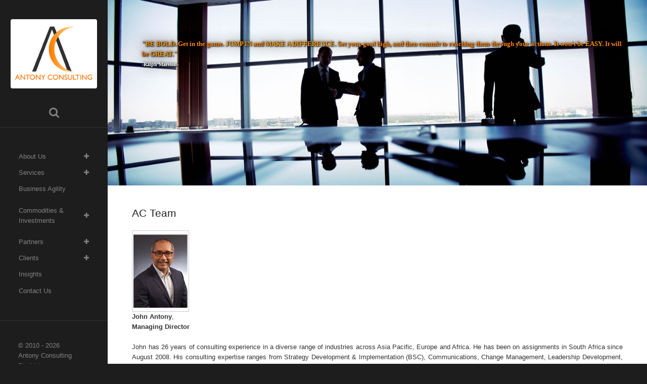

--- FILE ---
content_type: text/html; charset=UTF-8
request_url: http://www.antonyconsulting.com/main/page/ac-team
body_size: 36277
content:
<!DOCTYPE html>
<!--[if IE 9]><html class="lt-ie10" lang="en" > <![endif]-->
<html class="no-js" lang="en" >
<head>
<!-- Meta Tags START -->
<meta http-equiv="Content-Type" content="text/html; charset=utf-8" />
<meta name="viewport" content="width=device-width, initial-scale=1" />
<meta name="description" content="AC Team " />
<meta name="robots" content="INDEX, FOLLOW" />
<!-- Meta Tags END -->
<title>AC Team - Antony Consulting Pte Ltd</title>
<!-- Common Scripts START -->
<!-- Global -->
<link href="/themes/valse/img/favicon.ico" rel="icon" type="image/x-icon" />
<link href="/themes/valse/img/favicon.ico" rel="shortcut icon" type="image/x-icon" />
<link href="/themes/valse/css/reset.css" rel="stylesheet" type="text/css" />
<!-- <link href="/themes/valse/css/fonts/source_sans_pro.css" rel="stylesheet" type="text/css" /> -->
<link href='http://fonts.googleapis.com/css?family=Open+Sans:400,700,300,300italic,400italic,600,600italic,800,700italic,800italic' rel='stylesheet' type='text/css'>
<link href="/themes/valse/css/fonts/font-awesome.min.css" rel="stylesheet" type="text/css" />
<!-- <link href="/themes/valse/css/global.css" rel="stylesheet" type="text/css" /> -->
<link rel="stylesheet" href="/themes/valse/css/foundation/normalize.css">
<link rel="stylesheet" href="/themes/valse/css/foundation/foundation.min.css">
<link rel="stylesheet" href="/themes/valse/css/app.css" />
<link rel="stylesheet" href="/themes/valse/css/style.css" />

<!-- Nav Menu -->
<link rel="stylesheet" type="text/css" href="/lib/superfish/css/superfish.css" media="screen">
<!-- Validation Engine -->
<link rel="stylesheet" href="/themes/valse/css/jquery/validationEngine.jquery.css" type="text/css"/>
<!-- jQuery UI -->
<link rel="stylesheet" href="/themes/valse/css/jquery/jquery.ui.all.css">
<link href="/lib/timepicker/jquery-ui-timepicker-addon.css" rel="stylesheet" type="text/css" />
<!-- Embedded CSS and Javascript START -->
<style type="text/css">
#page_banner{
	margin: -3rem;
}
#page_view_wrapper img{
	display: block;
	width: 100%;
}
#page_view_wrapper h2{
	font-size: 2rem;
	font-family: 'Verdana', sans-serif !important;
}
#page_view_wrapper h3{
	font-size: 1rem;
	font-family: 'Verdana', sans-serif !important;
}
#page_view_wrapper p{
	font-size: 0.81rem !important;
	font-family: 'Verdana', sans-serif !important;
}
#page_view_wrapper a strong{
	color: #FF8001;
}
#page_view_wrapper a{
	color: #FF8001;
}
#page_view_wrapper ul{
	font-size: 0.81rem !important;
	font-family: 'Verdana', sans-serif !important;
}
#page_view_wrapper ul li{
	font-size: 0.81rem !important;
	font-family: 'Verdana', sans-serif !important;
}
#page_view_wrapper ol li{
	font-size: 0.81rem !important;
	font-family: 'Verdana', sans-serif !important;
}
#page_view_wrapper ul li a{
	word-wrap: break-word;
}
</style><!-- Embedded CSS and Javascript END --><!-- Common Scripts END -->
</head>
<body>
<div class="off-canvas-wrap" data-offcanvas>
  <div class="inner-wrap">
  	<!-- Header START -->
	
		<header id="header_wrapper">
    <nav class="tab-bar hide-for-large-up">
      <section class="left-small">
        <a class="left-off-canvas-toggle menu-icon" href="#"><span style="padding-left: 21px;"><img style="width: 80%;margin-top: -4px;" src="/themes/valse/img/companylogo_small.png" /></span></a>
      </section>
      <section class="middle tab-bar-section">
        <h1 class="title"></h1>
      </section>
      <!--<section class="right-small">
        <a class="right-off-canvas-toggle menu-icon" href="#"><span></span></a>
      </section>-->
    </nav>

    <aside class="left-off-canvas-menu">
      <ul class="off-canvas-list">
        <li><label>Antony Consulting</label></li>
        <!--<li><a href="/">Home</a></li>-->
        <li class="has-submenu"><a href="#">About us </a>
        	<ul class="left-submenu">
        		<li class="back"><a href="#">Back</a></li>
        		<li><label>About Us</label></li>
        		<li><a href="/main/page/about-us-1">About Us</a></li>
        		<li><a href="/main/page/company-profile">Company Profile</a></li>
        		<li><a href="/main/page/company-philosophy">Company Philosophy</a></li>
				<li><a href="/main/page/ac-team">AC Team</a></li>        		
        	</ul>
        </li>
        <li class="has-submenu"><a href="#">Services</a>
        	<ul class="left-submenu">
        		<li class="back"><a href="#">Back</a></li>
        		<li><label>Services</label></li>
        		<li><a href="/main/page/services-overview">Services Overview</a></li>
        		<li><a href="/main/page/strategic-consulting">Strategic Consulting</a></li>
        		<li><a href="/main/page/change-management">Change Management</a></li>
        		<li><a href="/main/page/leadership-development">Leadership Development</a></li>
        		<li><a href="/main/page/human-performance-consulting">Human Performance Consulting</a></li>
        		<li><a href="/main/page/development-programs">Development Programs</a></li>
        	</ul>
        </li>
        <li><a href="/main/page/business-agility">Business Agility</a></li>
        <li class="has-submenu"><a href="/main/page/commodities--investments">Commodities & Investments</a>
        	<ul class="left-submenu">
        		<li class="back"><a href="#">Back</a></li>
        		<li><label>Commodities &amp; Investments</label></li>
        		<li><a href="/main/page/cm">Commodities &amp; Investments</a></li>
        		<li><a href="/main/page/commodities">Commodities</a></li>
        		<li><a href="/main/page/investments">Investments</a></li>
        	</ul>
        </li>
        <li class="has-submenu"><a href="#">Partners</a>
        	<ul class="left-submenu">
        		<li class="back"><a href="#">Back</a></li>
        		<li><label>Partners</label></li>
        		<li><a href="/main/page/partnering-philosophy">Partnering Philosophy</a></li>
        		<li><a href="/main/page/partner-profiles">Partner Profiles</a></li>
        	</ul>
        </li>
        <li class="has-submenu"><a href="#">Clients</a>
        	<ul class="left-submenu">
        		<li class="back"><a href="#">Back</a></li>
        		<li><label>Clients</label></li>
        		<li><a href="/main/page/clients-overview">Clients Overview</a></li>
        		<li><a href="/main/page/clients-portfolio">Clients Portfolio</a></li>
        		<li><a href="/main/page/case-studies">Case Studies</a></li>
        	</ul>
        </li>
        <!--<li><a href="/main/career/index">Careers</a></li>-->
        <li><a href="/main/page/insights">Insights </a></li>
        <li><a href="/contact">Contact Us </a></li>
      </ul>
    </aside>
</header>
	<!-- Header END -->
	<main id="container" class="row small-collapse height_controller_wrapper">
		<div style="top: 0;" class="small-12 medium-12 large-2 columns left_bar height_controller">
			<!--desktop menu starts-->
  <div class="row show-for-large-up">
  	  	<div class="wrap1 right">
  		<a href="/"><img src="/themes/valse/img/icon_home.png" style="margin-top:10%;margin-bottom: 40px;"/></a>
  		 <div class="search"><a href="#" data-reveal-id="myModal" data-reveal><!--<img style="width: 40px;" src="/themes/valse/img/search.png">--><i class="fa fa-search fa-lg"></i></a></div>
  		 <div id="myModal" class="reveal-modal" data-reveal>
			<h3>Enter your keyword to search</h3>
            	<input type="search" id="search_bar" class="search_box" placeholder="what are you looking for?">
        	<a class="close-reveal-modal">&#215;</a>
		</div>
		</div>
		<hr class="hr_tag">
		<div class="wrap1 right">
	  	<dl class="accordion" data-accordion>
  			<!--<dd class="menu"><a href="/">Home</a></dd>-->
		    <dd class="accordion-navigation">
			    <a href="#panel1a">About Us<i class="fa fa-plus fa-lg"></i></a>
			    <div id="panel1a" class="content">
			    	<ul class="menu_child">
	        			<li><a href="/main/page/about-us-1"><span class="fa fa-caret-right fa-lg"></span>About Us</a></li>
	        			<li><a href="/main/page/company-profile"><span class="fa fa-caret-right fa-lg"></span>Company Profile</a></li>
	        			<li><a href="/main/page/company-philosophy"><span class="fa fa-caret-right fa-lg"></span>Company Philosophy</a></li>
						<li><a href="/main/page/ac-team"><span class="fa fa-caret-right fa-lg"></span>AC Team</a></li>        		
        			</ul>
			    </div>
		    </dd>
		    <dd class="accordion-navigation">
			    <a href="#panel2a">Services<i class="fa fa-plus fa-lg"></i></a>
			    <div id="panel2a" class="content">
			      <ul class="menu_child">
	        		<li><a href="/main/page/services-overview"><span class="fa fa-caret-right fa-lg"></span>Services Overview</a></li>
	        		<li><a href="/main/page/strategic-consulting"><span class="fa fa-caret-right fa-lg"></span>Strategic Consulting</a></li>
	        		<li><a href="/main/page/change-management"><span class="fa fa-caret-right fa-lg"></span>Change Management</a></li>
	        		<li><a href="/main/page/leadership-development"><span class="fa fa-caret-right fa-lg"></span>Leadership Development</a></li>
	        		<li><a href="/main/page/human-performance-consulting"><span class="fa fa-caret-right fa-lg"></span>Human Performance Consulting</a></li>
	        		<li><a href="/main/page/development-programs"><span class="fa fa-caret-right fa-lg"></span>Development Programs</a></li>
        		  </ul>
			    </div>
		    </dd>
		    <ul class="menu_child" style="margin-left: 8px;margin-bottom: 0;">
		    	<li><a href="/main/page/business-agility">Business Agility</a></li>
		    </ul>	
		    <dd class="accordion-navigation" style="line-height: 1.6;">
			    <a href="#panel3a">Commodities &amp; Investments<i class="fa fa-plus fa-lg"></i></a>
			    <div id="panel3a" class="content">
			      <ul class="menu_child">	      	
			      	<li><a href="/main/page/cm"><span class="fa fa-caret-right fa-lg"></span>Commodities &amp; Investments</a></li>
	        		<li><a href="/main/page/commodities"><span class="fa fa-caret-right fa-lg"></span>Commodities</a></li>
	        		<li><a href="/main/page/investments"><span class="fa fa-caret-right fa-lg"></span>Investments</a></li>
        		  </ul>
			    </div>
		    </dd>
		    <dd class="accordion-navigation">
			    <a href="#panel4a">Partners<i class="fa fa-plus fa-lg"></i></a>
			    <div id="panel4a" class="content">
			      <ul class="menu_child">
	        		<li><a href="/main/page/partnering-philosophy"><span class="fa fa-caret-right fa-lg"></span>Partnering Philosophy</a></li>
	        		<li><a href="/main/page/partner-profiles"><span class="fa fa-caret-right fa-lg"></span>Partner Profiles</a></li>
        		  </ul>
			    </div>
		    </dd>
		    <dd class="accordion-navigation ">
			    <a href="#panel5a">Clients<i class="fa fa-plus fa-lg"></i></a>
			    <div id="panel5a" class="content">
			      <ul class="menu_child">
	        		<li><a href="/main/page/clients-overview"><span class="fa fa-caret-right fa-lg"></span>Clients Overview</a></li>
        			<li><a href="/main/page/clients-portfolio"><span class="fa fa-caret-right fa-lg"></span>Clients Portfolio</a></li>
        			<li><a href="/main/page/case-studies"><span class="fa fa-caret-right fa-lg"></span>Case Studies</a></li>
        		  </ul>
			    </div>
		    </dd>
		    <!--<dd class="menu"><a href="/main/career/index">Careers</a></dd>-->
		    <ul class="menu_child" style="margin-left: 8px;">
		    <li><a href="/main/page/insights">Insights</a></li>
		    <li><a href="/contact">Contact Us</a></li>
		    </ul>
		</dl>
  		</div>
    <hr class="hr_tag">
    <div class="wrap2 height_controller">
    	<div class="sitemap2">&copy; 2010 - 2026<br/>
    	Antony Consulting<br /> Pte Ltd.
    	<br/>
    	 All Rights Reserved.
    	</div>
    	<div class="header_sitemap">
    		<ul>
    			<li><a href="/main/page/terms-of-use">Term of Use</a></li>
    			<li><a href="/main/page/privacy-policy">Privacy Policy</a></li>
    		</ul>
    	</div>
    </div>
</div>

 <!--dekstop menu ends-->		</div>
		<div class="small-12 medium-12 large-10 columns right_bar height_controller">
			<!--<img alt="" src="/upload/kcfinder/images/office.jpg" />			<div class="title_page">				
				AC Team				
			</div>				
			<div class="title_page_content"><ul class='breadcrumbs'><li><a href='/'>Home</a></li><li class='current'><a href='#'>AC Team</a></li></ul></div>-->			
            <div id="main_content_wrapper">
                <!-- Main Content START -->
                <div id="page_view_wrapper">
<div id="page_banner"><img alt="" src="/upload/kcfinder/images/aboutus.jpg" /></div>

<div class="title_page_client" style="font-size: 13px;"><span style="color:#FF8001">"</span><span style="color:#FF9900">BE BOLD.</span><span style="color:#FF8001"> Get in the game. </span><span style="color:#FF9900">JUMP IN</span><span style="color:#FF8001"> and </span><span style="color:#FF9900">MAKE A DIFFERENCE</span><span style="color:#FF8001">. Set your goal high, and then commit to reaching them through your actions. It won&#39;t be </span><span style="color:#FF9900">EASY</span><span style="color:#FF8001">. It will be </span><span style="color:#FF9900">GREAT</span><span style="color:#FF8001">."</span><br />
<span style="font-size:10px">-Ralph Marston-</span></div>

<div class="title_page_content_client"></div>

<h3 style="font-size: 1.3rem;margin-bottom: 20px;">AC Team</h3>
<img alt="" src="/upload/kcfinder/images/JA2.png" style="width:113px" />
<p><strong>John Antony</strong>,<br />
<strong>Managing Director</strong></p>

<p>John has 26 years of consulting experience in a diverse range of industries across Asia Pacific, Europe and Africa. He has been on assignments in South Africa since August 2008. His consulting expertise ranges from Strategy Development & Implementation (BSC), Communications, Change Management, Leadership Development, Training, Coaching, HR Systems Development & Implementation, Operations & Process Improvement, Sales & Marketing, and Service Excellence.</p>

<p>John is focused on sustainable wealth creation in companies through growth and value creation. He brings with him exceptional strategic, conceptual and analytical skills. He has helped organisations clarify their strategic directions and defined structured solutions to achieve performance, growth and vision realisation. His acute sense of cultural sensitivity and capacity to work with diverse teams of talents has brought about the best in people.</p>

<p>He is currently Chairman of Klout9 Global Services which is based in Mauritius that offers progressive business solutions to clients in Africa and Middle East. He is also Chairman of Global Education Services (GES) based in South Africa and the Financial Director for the Afriwater Limited Group of Companies in Africa.</p>

<p>John was the CEO of Chris Kennedy Phenomenal Pty Ltd which is a generative change organisation that focuses on creating organisational and personal change situated in South Africa.</p>

<p>John was the Qbit Group (Pty) Ltd‘s (Qbit) Business Development and Client Director wef 1st July 2010. Qbit Group is a niche consulting and Human Capital training business, operating in Johannesburg and Cape Town, South Africa. He oversaw Qbit’s growth across Africa, Middle and Asia Pacific and managed all strategic client relationships & consulting engagements.</p>

<p>He was with Ascendas (S) Pte Ltd as part of the top management team holding the designation of Senior Vice President, Organisation Planning & Development and Chief Information Officer (CIO). He oversaw the Corporate Development (CD), Human Resource (HR) and Information Technology (IT) functions.</p>

<p>Prior to joining Ascendas, John was with Accenture in the Financial Services Industry. He worked on a bank-restructuring project with the leading bank in Mauritius as the Change Architect involved in developing the business model, communications strategy, organisational readiness assessment and putting in place the human performance framework.</p>

<p>Before Accenture, John was the Divisional Director, Consulting in Service Quality (SQ) Centre (S) Pte Ltd. In his capacity as Divisional Director Consulting, John Antony directed SQ Centre’s overseas and local marketing and sales through industry based teams.</p>

<p>Concurrently, he was the Director for Corporate Strategy in SQ Centre. He led major consulting projects to help organizations attain service excellence through the implementation of SQ Centre&#39;s consulting and training interventions. He sat on the SQ Centre’s Board and was a key member of the management team. He was also a team leader and assessor for the Singapore Quality Award (SQA).</p>

<p>John holds a Masters of Business Administration (Distinction) from the Maastricht School of Management, Netherlands, a Graduate Diploma in Personal Administration from the Singapore Institute of Management and a Bachelors of Business Administration from the National University of Singapore. He has attended several executive programs in Singapore, US and Australia.</p>

<p>John was appointed as an Honorary Aide-de-camp to the President of Singapore from 1997 to 2001.</p>

<hr /><img alt="" src="/upload/kcfinder/images/sw_pic_1.jpg" style="height:161px; width:113px" />
<p><strong>Stephen Warrilow</strong>,<br />
<strong>Associate Director & Principal Consultant</strong><br />
<br />
Stephen has 25 years cross-sector experience with over 100 companies as an independent resource providing specialist support for directors and senior managers delivering large projects and programmes with a significant change element.<br />
<br />
Having spent many years observing closely what works and what doesn&#39;t he came to realise that the single biggest reason for the astonishingly high 70% failure rate of all significant change initiatives has been the over-emphasis on process rather than people, and specifically the failure to take full account of the impact of change on those people who are most impacted by it<br />
<br />
It was this realisation that motivated Stephen to develop and create a large online curriculum of change leadership and change management training and educational material comprising the best of current thought leaders and change practitioners in the field together with original material all based on practical experience.<br />
<br />
<a href="http://www.strategies-for-managing-change.com" target="_blank">www.strategies-for-managing-change.com </a><br />
<br />
These online materials are accessed globally and used by thousands of business leaders, senior managers and post-graduate business students.<br />
<br />
Stephen’s resources are thoroughly grounded in practical experience where he focuses on the areas outside of the scope of traditional programme, project and change management methodologies.<br />
<br />
Stephen sees change management as a combination of insights, understandings, tools and processes that he brings to organizational leaders and senior managers.<br />
<br />
<em>"I do not sell change management - I sell the benefits of what change management delivers!" </em><br />
<br />
He does this to help them achieve their strategic objectives and realize the personal and organizational benefits of these objectives, and all in the context of major change. It involves:</p>

<ul>
	<li>Diagnosis - of root cause issues</li>
	<li>Development - via executive support, mentoring or training</li>
	<li>Delivery - to ensure realization of the anticipated benefits</li>
</ul>

<p>Stephen&#39;s clients are senior executives who are:</p>

<ul>
	<li>Stuck between their strategic vision and a successful programme implementation</li>
	<li>Anticipating or experiencing the impact of major change and areas of resistance</li>
	<li>Experiencing log-jams</li>
	<li>Seeking diagnosis of root cause issues and recovery options</li>
</ul>

<p>Stephen describes his relationship with his clients as that of "Trusted Advisor and Deliverer", it is a relationship where Stephen is seen as a resource who understands the "people issues", looks after his client&#39;s interests and helps them get results.<br />
<br />
<em>"I help you lead your people through change, put it all together and manage the whole messy business!" </em></p>

<hr /> <img alt="" src="/upload/kcfinder/images/jeffrey-au.jpg" style="height:131px; width:129px" />
<p><strong>Jeff Au<br />
Consulting Partner (Business Agility)</strong></p>

<p>Lean & Agile management consultant, always looking to create sustainable business value by embedding a culture of achievement and continuous improvement; one step at a time.</p>

<p>Jeff has over 25 years of working experience in the software industry, with roles ranging from a software developer (banking, CRM), programme & project management (waterfall, RUP, Agile), software product management (inventory management, CRM) to head of development / general management of offsite software teams for MNCs. His 8+ years of working in a HROD Consulting company has imbued him with an unique perspective of being able to blend in change management & organizational development practices in the building & coaching of cross-functional software delivery teams.</p>

<p>As someone who&#39;s always looking to drive changes throughout an organization, Jeff understands the need to engage each stakeholder differently to communicate the benefits of the change and get the buy-in to make the changes sticky. Jeff is currently focus on helping his clients achieve business agility through organization-wide transformation that has direct financial impact.</p>

<p>Jeff is the co-founder of the local Agile Malaysia meetup group which seeks to grow & SHARE Agile & Lean practices among the local community in Malaysia. Jeff also writes about his Agile & Lean experience in his blog www.aucheekeong.com and speaks regularly at local & regional Agile & Lean events.</p>

<p>Areas of focus: Lean Kanban, Agile Software Development (Scrum, XP, BDD), Lean Startup, Agile in Programme Management.</p>

<hr /> <img alt="" src="/upload/kcfinder/images/albertnew.jpg" style="height:132px; width:113px" />
<p><strong>Albert Antoine</strong>,<br />
<strong>Associate Director</strong></p>

<p>Albert Antoine arrived in Singapore in 1988 and set up his own consulting firm, providing consulting services in the area of Artificial Intelligence. He joined <a href="http://www.ilog.com/">ILOG</a>, global IT Solutions & Consulting Company in 1991 shifting from a technical role towards a business and management profile.</p>

<p>Subsequently, he set up the ILOG subsidiary in Singapore and grown the operation from one-person team to forty people today. The team now covers the whole of Asia, including Australia and New Zealand. ILOG has more than 60 people in Asia Pacific.</p>

<p>Currently Albert is providing strategy and management consulting for many leading US and European MNCs entering the Asia Pacific markets. In addition, he serves on the board of many portfolio companies advising them on management & marketing strategies as part of <a href="http://www.vinacapital.com/">VinaCapital</a>, a Private Equity Investment and Venture Capital firm located in Vietnam.</p>

<p>Albert holds a Masters of Science in Management of Technology from Massachusetts Institute of Technology, Sloan School of Management, Cambridge, MA/USA as well as a Masters in Computer Science from the International Institute of Robotic and Artificial Intelligence of Marseille, France.</p>

<p>Albert is an Associate Director of AC and looks after AC&#39;s business interest in Vietnam.</p>

<hr /> <img alt="" src="/upload/kcfinder/images/mark-powell.png" style="height:201px; width:153px" />
<p><strong>Mark Powell<br />
Executive Coach & Senior Talent Advisor </strong></p>

<p>Mark is an international consultant and coach, whose career has spanned across over 9 countries in the Asia Pacific region. He has been working as a consultant , coach and facilitator to senior leaders and their teams for the past 13 years. This comes on the back of 12 years of leadership experience in large multinational corporations. He has also started and successfully run his own ventures included a small professional services firm and a small publishing business. The breadth of his work has given him deep insight into the process of executive transformation and change.</p>

<p>A typical assignment will be accelerating the development of a leader who has a specific change agenda and requires both a shift in his / her own leadership style and an integration and alignment of the change across the senior team. He also does extensive work with high potential and intact project teams across the region, helping them to deliver project outcomes whilst developing themselves collectively and individually.</p>

<p>As a coach Mark bring presence, energy, empathy and broad executive experience to his work with corporate leaders, as is most comfortable in a role that is to both support and challenge.His core philosophy is that an effective coach needs to maintain a commitment to joint goals of development and performance, even if at times this creates tension and paradox.</p>

<p>Mark’s clients are typically regional leaders with staff and P&L responsibility or with a functional leadership role. They include both local and expatriate senior executives across a range of industries including Financial Services; Professional Services; Oil and Gas; Software and Technology; FMCG; Energy; Electronics.</p>

<p>He is currently the Asian representative for prominent European coaching group Praesta. He concurrently is Managing Director of Executive Directions Consultancy a specialised executive career coaching company. He is a fellow of the Securities Institute of Australasia and serves on advisory committees for the International Coach Federation.</p>

<p>His undergraduate degree is a bachelor of Economics from Queensland University and he has post graduate degrees in Education, Business Administration, Applied Finance and Corporate Coaching. He is an ACC level ICF coach and accredited to use several leadership diagnostic tools.</p>

<p>Mark is an Australian citizen who currently resides in Singapore. He has lived there for more than six years and previously lived in Hong Kong for six years. Mark’s interests include psychology, writing, and theatre. He is personally committed to his own mindfulness journey and when and where appropriate brings this into his coaching work. He is also a former international rugby referee and maintains a keen interest in health, fitness and optimal performance.</p>

<hr /> <img alt="" src="/upload/kcfinder/images/michael-msebenzi.png" style="height:203px; width:160px" />
<p><strong>Michael Msebenzi<br />
Chief Africa Representative</strong></p>

<p>Michael has worked as an investment banker at ABSA Capital (majority shareholder is Barclays Plc) in Johannesburg, South Africa. There he worked both in leveraged finance as well as corporate finance during the difficult global recession period.</p>

<p>At ABSA Capital, Michael&#39;s focus was primarily on South African listed (on the Johannesburg Stock Exchange) companies such as SAB Miller, Vodacom (part of the Vodafone Group), Sun International, MTN, Massmart (part of the Walmart Group) and similar companies.</p>

<p>Following his stint in banking, Michael formed a commodities trading business along with four other partners that focused on Sub-Saharan Africa. The business allowed Michael to further his grasp on the finer workings of the vast and varied African economy. While previously dealing with listed well regulated companies, Michael had to learn very quickly how the unlisted market functions. Over a three year period, he developed his network and advanced his knowledge of commodities, particularly gold and coal.</p>

<p>Michael joined the AC team in 2013 where he has served as the team&#39;s Chief Africa Representative. The bulk of his work centres around client acquisition, both buy and sell side, as well as deal execution in the commodities space.</p>

<p>Michael studied at The University of Cape Town where he obtained a Bachelor of Business Science (BBusSci) Financel Honours.</p>
<br />
<br />
<br />

<div id="__if72ru4sdfsdfrkjahiuyi_once" style="display:none;"></div>

<div id="__if72ru4sdfsdfruh7fewui_once" style="display:none;"></div>

<div id="__zsc_once"></div>

<div id="__hggasdgjhsagd_once" style="display:none;"></div>
</div>                <!-- Return to Top -->
				<div id="back-top">
  				<a href="#"><img src="/themes/valse/img/arrow_up.png" /></a>
				</div>

                <!-- Main Content END -->
            </div>
		</div>
	</main>
	<div class="row hide-for-large-only hide-for-large-up" style="bottom: 0;">
			<!-- Footer START -->
			<footer id="footer_wrapper">
    <div id="footer" class="row">
        <!--<div class="medium-12 medium-text-left show-for-small-up large-12 large-text-left columns" id="footer_top">
            <ul class="inline-list">
                <li><a href="/main/career">Careers</a></li>
                <li class="separator">|</li>
                <li><a href="/main/testimonial">Testimonials</a></li>
                <li class="separator">|</li>
                <li><a href="/main/faq">FAQs</a></li>
                <li class="separator">|</li>
                <li><a href="/main/page/privacy-policy">Privacy Policy</a></li>
                <li class="separator">|</li>
                <li><a href="/main/page/terms-of-use">Terms of Use</a></li>
            </ul>
        </div>-->
        <!-- <div class="small-12 show-for-small-only columns" id="footer_top">
            <ul>
                <li><a href="/main/career">Careers</a></li>
                <li><a href="/main/testimonial">Testimonials</a></li>
                <li><a href="/main/faq">FAQs</a></li>
                <li><a href="/main/page/privacy-policy">Privacy Policy</a></li>
                <li><a href="/main/page/terms-of-use">Terms of Use</a></li>
            </ul>
        </div> -->
        <div class="small-12 columns" id="footer_bottom">
            <div class="row collapse">
                <div class="small-12 small-text-center medium-12 medium-text-center large-8 large-text-left columns">&copy; 2010 - 2026 Antony Consulting Pte Ltd . All Rights Reserved.</div>
                <div class="small-12 small-text-center medium-12 medium-text-center large-4 large-text-right columns">Web solution by <a href="http://valse.com.my" target="_blank">Valse Technologies</a></div>
            </div>
        </div>
    </div>
</footer>			<!-- Footer END -->
	</div>
    <!-- Bottom Scripts START -->
    <!--<script src="js/foundation/vendor/jquery.js"></script>-->
<script src="/themes/valse/js/jquery/jquery-1.7.1.min.js"></script>
<!-- Nav Menu -->
<link rel="stylesheet" type="text/css" href="/lib/superfish/css/superfish.css" media="screen">
<script src="/lib/superfish/js/hoverIntent.js"></script>
<script src="/lib/superfish/js/superfish.js"></script>
<!-- Validation Engine -->
<script src="/themes/valse/js/jquery/jquery.validationEngine-en.js" charset="utf-8"></script>
<script src="/themes/valse/js/jquery/jquery.validationEngine.js" charset="utf-8"></script>
<!-- jQuery UI -->
<script src="/themes/valse/js/jquery/jquery-ui.js"></script>
<script src="/themes/valse/js/jquery/jquery.ui.core.js"></script>
<script src="/themes/valse/js/jquery/jquery.ui.widget.js"></script>
<script src="/themes/valse/js/jquery/jquery.ui.datepicker.js"></script>
<script src="/lib/timepicker/jquery-ui-timepicker-addon.js"></script>
<!-- Foundation -->
<!--<script src="/themes/valse/js/foundation/foundation.js"></script>-->
<script type="text/javascript" src="/themes/valse/js/foundation.min.js"></script>
<script src="/themes/valse/js/foundation/foundation.equalizer.js"></script>
<script src="/themes/valse/js/foundation/foundation.offcanvas.js"></script>
<script src="/themes/valse/js/foundation/foundation.reveal.js"></script>
<script src="/themes/valse/js/foundation/foundation.accordion.js"></script>
<!--<script type="text/javascript" src="/themes/valse/js/vendor/modernizr.js"></script>-->
<script type="text/javascript" src="/themes/valse/js/custom/jquery.ui.autocomplete.html.js"></script>

<script type="text/javascript">

$(function() {

    $("#search_bar").autocomplete({

        source: "/main/search/productsearch",
        minLength: 1,
        select: function(event, ui) {
            var url = ui.item.id;
            //if(url != '#') {
                location.href = url;
            //}

        },

        html: true,
      // optional (jquery.ui.autocomplete.html.js required)

      // optional (if other layers overlap autocomplete list)
        open: function(event, ui) {
            $(".ui-autocomplete").css("z-index", 2000);
        }
    });

});

</script>
<style type="text/css">
/* AUTO COMPLETE CSS
----------------------------------------------------------------------------------------------------*/

/* highlight results */
.ui-autocomplete span.hl_results {
    font-weight: bold !important;
    /*color: #202020 !important;*/
}

/* loading - the AJAX indicator */
.ui-autocomplete-loading {
    background: white url('//code.jquery.com/ui/1.10.4/themes/smoothness/images/indicator.gif') right center no-repeat;
}

/* scroll results */
.ui-autocomplete {
    max-height: 250px;
    overflow-y: auto;
    /* prevent horizontal scrollbar */
    overflow-x: hidden;
    /* add padding for vertical scrollbar */
    padding-right: 5px;
}

.ui-autocomplete li {
    font-size: 12px !important;
}

.ui-state-hover, .ui-widget-content .ui-state-hover, .ui-widget-header .ui-state-hover, .ui-state-focus, .ui-widget-content .ui-state-focus, .ui-widget-header .ui-state-focus {
	background: #404040 !important;
	color: #fff !important;
	border: 1px solid #404040 !important;
	border-radius: 2px !important;
}
/* IE 6 doesn't support max-height
* we use height instead, but this forces the menu to always be this tall
*/
* html .ui-autocomplete {
    height: 250px;
}

</style>
<script>
 	$(document).foundation();
</script>
<script>
// Initialize Foundation
function call_confirm()
{
   var answer = window.confirm ("Are you sure you want to delete?");
   if (answer)
   return true;
   else
   return false;
}
</script>
<script>
$(document).ready(function(){

  // hide #back-top first
  $("#back-top").hide();

  // fade in #back-top
  $(function () {
    $(window).scroll(function () {
      if ($(this).scrollTop() > 100) {
        $('#back-top').fadeIn("slow");
      } else {
        $('#back-top').fadeOut("slow");
      }
    });

    // scroll body to 0px on click
    $('#back-top .fi-arrow-up').click(function () {
      $('body,html').animate({
        scrollTop: 0
      }, 800);
      return false;
    });
  });
	
	//accordion
	$(".accordion").on("click", "dd", function () {
	$("dd.active").find(".content").slideUp("slow");
	if(!$(this).hasClass("active")) {
	    $(this).find(".content").slideToggle("slow");
		$("dd").find('i').removeClass('fa fa-minus').addClass('fa fa-plus');
	    $(this).find('i').addClass('fa fa-minus');
        $("dd").removeClass("active");
        $(this).addClass("active");
	} else{
		$(this).find('i').removeClass('fa fa-minus').addClass('fa fa-plus');
        $(this).removeClass("active");
    }
	});
	
	//close accordion
	$(function () {
    setNavigation();
});

function setNavigation() {
    var path = window.location.pathname;
    path = path.replace(/\/$/, "");
    path = decodeURIComponent(path);

    $(".menu_child a").each(function () {
        var href = $(this).attr('href');
        if (path.substring(0, href.length) === href) {
            $(this).closest('li').addClass('active');
        }

    });
}
});
</script>
<!-- Embedded CSS and Javascript START -->
<!-- Embedded CSS and Javascript END -->    <!-- Bottom Scripts END -->
    <a class="exit-off-canvas"></a>
  </div>
</div>
</body>
</html>

--- FILE ---
content_type: text/css
request_url: http://www.antonyconsulting.com/themes/valse/css/app.css
body_size: 13579
content:
@charset "utf-8";
/* CSS Document */

/* GLOBAL
----------------------------------------------------------------------------------------------------*/
body {
	font-family: 'Verdana', 'Microsoft YaHei New', 'Microsoft Yahei', '微软雅黑', 宋体, SimSun, STXihei,'华文细黑', sans-serif !important;
	font-size: 0.8rem;
	line-height: 1.6;
	background: #fff;
}



h1, h2, h3, h4, h5, h6 {
	font-family: 'Verdana', 'Microsoft YaHei New', 'Microsoft Yahei', '微软雅黑', 宋体, SimSun, STXihei,'华文细黑', sans-serif !important;
}



a, a:visited {
	color:#007CF9;
	text-decoration:none;
	outline:none;
}
a:hover {
	color:#0058B0;
	text-decoration:none;
}
ul {
	list-style-type:square;
}
ul li li, ol li li {
	margin: 0.33rem 0;
}
p {
	/*font-size: 0.8rem;*/
	font-weight: normal;
	line-height: 1.6;
	text-align: justify;
}

table {
	border: 0;
	background: none;
}
table tr.even, table tr.alt, table tr:nth-of-type(2n) {
	background: none;
}
table tr th, table tr td {
	vertical-align: top;
	font-size: 0.8rem;
	padding: 0.2rem;
}
label {
	font-size: 0.8rem;
}
.button {
	font-weight:bold;
	font-size:0.82rem;
	padding:0.6rem 1.2rem;
}
.button:hover {
}
.section_separator {
	margin-bottom:1rem;
	border-bottom:1px dotted #e0e0e0;
	padding-bottom:1rem;
}
.disabled {
	background-color:#efefef;
}


/*
ul li, ol li {
	line-height:16px;
	margin-bottom:10px;
}
ul.simple_list li, ol.simple_list li {
	margin-bottom:5px;
}
ul li li, ol li li {
	margin: 5px 0;
}
h1, .h1, h2, .h2, h3, .h3, h4, .h4, h5, .h5, h6, .h6 {
	font-family: 'SourceSansProBold';
	display:block;
	font-weight:normal;
}
h1, .h1 {
	font-size:22px;
	margin:0 0 15px;
	padding:0;
	color:#0058B0;
}
h2, .h2 {
	font-size:17px;
	margin:0 0 7px;
	padding:0;
}
h3, .h3 {
	font-size:14px;
	margin:17px 0 7px;
	padding:0;
	color:#0058B0;
}
h4, .h4 {
	font-size:12px;
	margin:17px 0 7px;
	padding:0;
	color:#363636;
}
th, td {
	padding:3px;
}
th {
	text-align:left;
}
input, select, textarea, button {
	padding:4px;
	color:#303030;
	font-family:Arial, Helvetica, sans-serif;
	border:1px solid #d0d0d0;
	font-size:12px;
	outline:none;
}
ol {
	display:block;
	margin-bottom:25px;
}
ol li {
	margin-bottom:3px;
}
hr {
	padding:0;
	margin:0 0 15px;
	border:0;
	border-bottom:1px dotted #cecece;
}
.button {
	border-radius:4px;
	font-weight:bold;
	padding:5px 12px;
	cursor:pointer;
	outline:none;
	font-weight:bold;
	color:#333;
	margin:0;
	background-color:#efefef;
}
.button:hover {
	color:#0066CC;
}
.notify {
	color:#009933;
	background-color:#BBFFD1;
	padding:7px 15px;
	margin-bottom:15px;
	font-weight:bold;
	border-radius:6px;
}
.error {
	color:#CC0000;
	background-color:#FFBFBF;
	padding:7px 15px;
	margin-bottom:15px;
	font-weight:bold;
	border-radius:6px;
}
.error ul {
    margin: 5px 0;
    padding-left: 15px;
}
.error ul li {
	line-height: 18px;
    margin-bottom: 5px;
}
.label {
	display:inline-block;
	padding:3px 7px;
	border-radius:5px;
	font-weight:bold;
	text-align:center;
	width:20px;
}
.label_medium {
	width:40px;
}
.label_long {
	width:80px;
}
.label_required {
	color: #CC0000;
    display: inline-block;
    font-weight: bold;
    margin-left: 2px;
}
.label_hint {
	color:#777;
	font-size:11px;
	display:inline-block;
	margin-left:4px;
}
.invisible {
	display:none;
}
.spacer {
	margin-bottom:5px;
	display:block;
}
.full_width {
	width:100%;
	-webkit-box-sizing: border-box;
       -moz-box-sizing: border-box;
            box-sizing: border-box;
}
.terms_box {
    display: inline-block;
    float: left;
    height: 30px;
    padding-right: 10px;
    padding-top: 2px;
}
a.friendly_url {
	display: inline-block;
	margin-left:5px;
}
#wrapper {
	width:960px;
	padding:20px 20px 10px;
	margin:15px auto;
	border-radius:8px;
	background-color:#f9f9f9;
}*/

/* Widgets
----------------------------------------------------------------------------------------------------*/
.widget {
	background:#efefef;
	padding:1rem 1.33rem;
	display:block;
	margin-bottom:0.67rem;
}
.widget h1 {
	border-bottom: 1px dotted #C5C5C5 !important;
    color: #454545 !important;
    font-size: 1.1rem !important;
    font-weight: 700 !important;
    margin: 0 0 0.67rem !important;
    padding-bottom: 0.27rem !important;
    text-transform: uppercase !important;
}
.widget ul:last-child {
	margin-bottom: 0;
}
.widget ul li {
    font-size: 0.81rem;
    margin-bottom: 0.67rem;
}
.widget ul.simple_list li {
    margin-bottom: 0.33rem;
}
.widget ul li .subtitle {
	color: #999;
    display: block;
    font-size: 0.75rem;
}
.widget .more_link {
	margin-top: 1.33rem;
}
.widget .more_link a {
    font-size: 0.75rem;
	color: #909090;
}

/* HEADER
----------------------------------------------------------------------------------------------------*/
#header_wrapper {

}
#header {
	max-width: 1140px;
	padding:0.7rem 0 0.4rem;
}
#header #top_links {
	margin-top:0.3rem;
}
#header #logo {
}

/* TOP NAVIGATION
----------------------------------------------------------------------------------------------------*/
nav.row {
	max-width: 1140px;
	margin-top: 0.33rem;
	margin-bottom: 0.33rem;
}

/* BREADCRUMB
----------------------------------------------------------------------------------------------------*/
.breadcrumbs {
	border: none;
	border-radius: 0;
    margin-bottom: 0;
    background: #EFEFEF;
}
.breadcrumbs > * {
	text-transform: none;
    font-size: 0.75rem;
    line-height: 1rem;
}
.breadcrumbs > *:before {
	color: #828284;
    content: ">";
    margin: 0 0.4rem;
    top: 1px;
}
.breadcrumbs > * a {
	color: #FD992E;
}
.breadcrumbs > *:hover a, .breadcrumbs > *:focus a {
	text-decoration: none;
}

/* MAIN FRAMES
----------------------------------------------------------------------------------------------------*/
#main_wrapper {
	max-width: 1140px;
	margin-bottom: 1.5rem;
}
#main_wrapper #main_left #main_content_wrapper {

}
#main_wrapper #main_left #main_content_wrapper > h1 {
	border-bottom: 1px solid #EFEFEF;
    margin: 0 0 0.6rem;
    padding-bottom: 0.4rem;
    text-transform: uppercase;
    font-size: 1.3rem;
}
#main_wrapper #main_left #main_content_wrapper h2 {
	font-size: 1.05rem;
}

/* FOOTER
----------------------------------------------------------------------------------------------------*/
#footer_wrapper {
	background-color: #1D1D1D;
	padding: 1.2rem 0 2.5rem;
	margin-top: 1rem;
	color: #fff;
	font-size: 0.75rem;
}
#footer_wrapper #footer {
	max-width: 1140px;
	padding-left: 3em;
	padding-right:3em;
}
#footer_wrapper #footer a {
	color: #F36C00;
}
#footer_wrapper #footer a:hover {
	color: #007cf9;
}
#footer_wrapper #footer #footer_top {
	margin-bottom: 0rem;
}
#footer_wrapper #footer #footer_top ul {
	margin-bottom: 0;
	font-size: 0.81rem;
	display: inline-block;
}
#footer_wrapper #footer #footer_top ul li:first-of-type {
	margin-left: 1.375rem;
}
#footer_wrapper #footer #footer_top ul li {
	margin-left: 0.675rem;
}
#footer_wrapper #footer #footer_top ul li.separator {
	color: #cecece;
}

/* PAGINATION
----------------------------------------------------------------------------------------------------*/
.pagination_wrapper {
	display: inline-block;
    margin-bottom: 1rem;
}
.pagination_wrapper .pagination li.current a {
	background: #007cf9;
}
.pagination_wrapper .pagination li {

}
.pagination_wrapper .pagination li > a {
	font-family: 'Verdana', 'Microsoft YaHei New', 'Microsoft Yahei', '微软雅黑', 宋体, SimSun, STXihei,'华文细黑', sans-serif;
	font-size: 0.8rem;
	color: #303030;
	padding:0.2rem 0.62rem;
	background: #efefef
}
.pagination_wrapper .pagination li > a:hover {
	background: #d9d9d9;
}
.pagination_wrapper .pagination li.current a:hover, .pagination li a:hover {
	background: #007cf9
}
.pagination_wrapper .pagination li.disabled > a {
  background: none repeat scroll 0 0 #efefef;
  color: #909090;
  cursor: default;
}
.pagination_wrapper .pagination li.dots > a {
  background: none repeat scroll 0 0 #efefef;
  color: #303030;
  cursor: default;
}

/* VALIDATION
----------------------------------------------------------------------------------------------------*/
#frm label.error {
	margin-left: 10px;
	width: auto;
	display: inline;
}
form.cmxform label.error, label.error {
	/* remove the next line when you have trouble in IE6 with labels in list */
	color: #c22;
	margin-left:7px;
	font-style: italic
}
.block {
	display: block;
}
form.cmxform label.error {
	display: none;
}

/* CRUD SEACRH
----------------------------------------------------------------------------------------------------*/
/*#search_box {
	padding:15px 20px 10px;
	border:3px solid #ddd;
	border-radius:6px;
	background-color:#eee;
	margin-bottom:22px;
}
.search_initial {
	border: 3px solid #e9e9e9 !important;
	background-color:#f3f3f3 !important;
    border-radius: 0 0 0 0 !important;
}
#search_box h2 {
	display: inline-block;
	margin-bottom:0;
}
#search_box #search_trigger_box {
	display: inline-block;
    font-size: 11px;
    margin-left: 6px;
    position: relative;
    top: -1px;
}
#search_box #search_content {
	margin-top:5px;
}
#search_box table {
	width:100%;
}*/

/* MEMBER
----------------------------------------------------------------------------------------------------*/
/*.member_table {
	border-bottom:1px solid #ddd;
	border-right:1px solid #ddd;
	width:100%;
	margin-top:10px;
}
.member_table a {
}
.member_table th {
	text-align:left;
	padding:7px 15px;
	background-color:#444;
	color:#fff;
	border: 1px solid #444;
	border-bottom: 0;
}
.member_table td {
	padding:7px 15px;
	border-left:1px solid #ddd;
}
.member_table_nocell th {
	text-align:left;
	padding:7px 5px 3px;
	vertical-align:top;
	min-width:90px;
}
.member_table_nocell td {
	padding:3px 5px;
}
.member_table_right {
	border-right:1px solid #ddd;
}
.member_table tr:nth-child(odd) {
}
.member_table tr:nth-child(even) {
 background:rgba(204, 204, 204, 0.25);
}
.member_results {
}
.member_results .results_left {
	float:left;
}
.member_results .results_right {
	float:right;
	text-align:right;
	padding-top:4px;
}
.member_results .results_right a {
	margin-left:0;
}*/

/* MERCHANT
----------------------------------------------------------------------------------------------------*/
/*.merchant_table {
	border-bottom:1px solid #ddd;
	border-right:1px solid #ddd;
	width:100%;
	margin-top:10px;
}
.merchant_table a {
}
.merchant_table th {
	text-align:left;
	padding:7px 15px;
	background-color:#444;
	color:#fff;
	border: 1px solid #444;
	border-bottom: 0;
}
.merchant_table td {
	padding:7px 15px;
	border-left:1px solid #ddd;
}
.merchant_table_nocell th {
	text-align:left;
	padding:7px 5px 3px;
	vertical-align:top;
	min-width:90px;
}
.merchant_table_nocell td {
	padding:3px 5px;
}
.merchant_table_right {
	border-right:1px solid #ddd;
}
.merchant_table tr:nth-child(odd) {
}
.merchant_table tr:nth-child(even) {
 background:rgba(204, 204, 204, 0.25);
}
.merchant_results {
}
.merchant_results .results_left {
	float:left;
}
.merchant_results .results_right {
	float:right;
	text-align:right;
	padding-top:4px;
}
.merchant_results .results_right a {
	margin-left:0;
}*/

/* CART
----------------------------------------------------------------------------------------------------*/
/*.cart_block {

}
.cart_block h1 {
	border-bottom: 1px dotted #C5C5C5;
    color: #333333;
    font-size: 17px;
    margin: 0 0 10px;
    padding-bottom: 4px;
    text-transform: uppercase;
}
.cart_block ul {
}
.cart_block ul li {
	margin-bottom:5px;
}
.cart_table {
	border-bottom:1px solid #ddd;
	border-right:1px solid #ddd;
	width:100%;
	margin:10px 0 20px;
}
.cart_table a {
}
.cart_table th {
	text-align:left;
	padding:7px 15px;
	background-color:#444;
	color:#fff;
	border: 1px solid #444;
	border-bottom: 0;
}
.cart_table td {
	padding:7px 15px;
	border-left:1px solid #ddd;
}
.cart_table_nocell th {
	text-align:left;
	padding:7px 5px 3px;
	vertical-align:top;
	min-width:90px;
}
.cart_table_nocell td {
	padding:3px 5px;
}
.cart_table_right {
	border-right:1px solid #ddd;
}
.cart_table tr:nth-child(odd) {
}
.cart_table tr:nth-child(even) {
 background:rgba(204, 204, 204, 0.25);
}
.cart_results {
}
.cart_results .results_left {
	float:left;
}
.cart_results .results_right {
	float:right;
	text-align:right;
	padding-top:4px;
}
.cart_results .results_right a {
	margin-left:0;
}*/

/* SORTABLE AND DRAGGABLE
----------------------------------------------------------------------------------------------------*/
/*.ui-sortable-helper {
	background: rgba(255,255,255,0.85) !important;
	-webkit-box-shadow: 0px 0px 15px 5px rgba(0, 102, 255, .35) !important;
	   -moz-box-shadow: 0px 0px 15px 5px rgba(0, 102, 255, .35) !important;
			box-shadow: 0px 0px 15px 5px rgba(0, 102, 255, .35) !important;
}
.ui-sortable-space {
	background: #FFE7A3 !important;
}
.sortable_position {
	border-radius:3px;
    display: inline-block;
    height: 12px;
    line-height: 13px;
    padding: 5px;
    width: 12px;
}
.sortable_tip {
	color: #909090;
    font-size: 11px;
    font-style: italic;
    margin: 10px 0 0;
    background: url('../img/ico_note.png') no-repeat 0 1px transparent;
    padding-left:20px;
}*/

/* VENDORS
----------------------------------------------------------------------------------------------------*/
.addthis_default_style {
	display: inline-block;
}

/* DEBUG
----------------------------------------------------------------------------------------------------*/
#debug_box {
	width:960px;
	margin:15px auto;
	font-size:13px;
	font-family:Arial, Helvetica, sans-serif;
	padding:15px 25px;
	border:3px solid #0066FF;
	border-radius:10px;
	overflow:scroll;
}
#debug_box h1 {
	padding:0;
	margin:0 0 15px;
	font-size:18px;
}

--- FILE ---
content_type: text/css
request_url: http://www.antonyconsulting.com/themes/valse/css/style.css
body_size: 14548
content:
/*..CONTAINER..................................................................*/
body {
    font-size: 100% !important;
    color: #333 !important;
}
body {
	    background: #1D1D1D none repeat scroll 0% 0%;
}
p {
	font-size: 0.9rem !important;
}
h2 {
	font-size: 2rem !important;
}
ul li li, ol li li {
	margin: 0px !important;
	font-size: 0.81rem !important;
  	font-family: 'Verdana', sans-serif !important;
}
hr{
	border-color: #303030 !important;
}
#container
{
	max-width: 93em;
}
.height_controller_wrapper {
    overflow: hidden;
}
.height_controller {
    padding-bottom: 100%;
    margin-bottom: -100%;
}
/*..MENU BAR..................................................................*/
.menu_child li {
  list-style-type: none;
  position: relative;
  list-style: none;
   margin-left: 0;
   padding-left: 1em;
   text-indent: -1em;
  padding: 0.5em 0.5em 0.5em 1.6em !important;
  font-family: sans-serif;
  text-transform: capitalize;
  font-size: 0.81rem !important;
  font-family: 'Verdana', sans-serif !important;
}

.menu_child li.done {
  list-style: none;
   margin-left: 0;
   padding-left: 1em;
   text-indent: -1em;
}
/*.menu_child li a:before {
    content: "►";
    color: #828284;
    font-size: 1em;
}*/
.menu_child li a{
	color: #828284;
	font-family: 'Verdana', sans-serif !important;
}
.menu_child li a:hover {
	color: #e8e8e8;
}
.menu_child li a:hover span{
	color: #e8e8e8;
}
.menu_child li.active a{
    color:white;
}
.menu_child li.active .fa-caret-right{
    color:white;
}
.menu_child li .fa-caret-right{
	padding-right: 0.4em;
}
.accordion {
	line-height: 0 !important;
}
.accordion .accordion-navigation > a, .accordion dd > a {
	background: #1D1D1D none repeat scroll 0% 0%;
	color: #828284;
	text-transform: capitalize;
	font-size: 0.81rem !important;
	font-family: 'Verdana', sans-serif !important; 
}
.accordion .accordion-navigation > a:hover, .accordion dd > a:hover {
    background: none;
    color: #e8e8e8;
}
.accordion .accordion-navigation.active > a, .accordion dd.active > a {
	background: none;
    color: #e8e8e8;
}	
.accordion .accordion-navigation > .content.active, .accordion dd > .content .active{
	background: none !important;
}
.accordion .accordion-navigation > .content, .accordion dd > .content {
	padding: 0 0 0 0.9375rem;
	
}
.fa-caret-right {
	font-size: 1rem !important;
	margin-top: 8px;
	color: #828284;
}
.fa-plus{
	font-size: 0.81rem !important;
	float: right;
	margin-top: -5px;
}
.active.fa-minus{
	font-size: 0.81rem !important;
	float: right;
	margin-top: -5px;
}
.fa-caret-right::before {
	display: inline-block;
	margin-left: 20px;
}	
/*.accordion-icon:before {
    content: "+";
    padding-left: 5px;
    float: right;
    font-size: 20px;
    color: #828284;
}

.active .accordion-icon:before {
    content: "-";
}*/
/*.icon-plus{
	font-size:  0.8rem;
	font-weight: normal;
}*/
/*.search img{
	display: block; 
	margin-left: auto;
	margin-right: auto;
}*/
.fa-search{
	color: #828284;
	text-align: center;
	display: block;
}
.fa-search:hover{
	color: #e8e8e8;
}
input[type="search"]{
	font-size: 0.81rem !important;
	font-family: 'Verdana', sans-serif !important;
}
/*..OFF CANVAS...............................................................*/
ul.off-canvas-list li a {
	font-size: 0.81rem !important;
	font-family: 'Verdana', sans-serif !important; 
}	
/*..LEFT BAR..................................................................*/
.left_bar
{
	background-color:#1D1D1D;	
}
.right{
    float: right !important;
}
/*..RIGHT BAR..................................................................*/
.right_bar {
    float: right !important;
    background-color: #fff;
}
.right_bar img{
	width: 100%;
}
/*SITE MAP ...................................................................*/
.wrap1 {
    padding: 10%;
    width: 100%;
}
.wrap1 a img{
	width: 100%;
}
.wrap1 ul{
	margin-left: 0;
	word-wrap: break-word;
}
.wrap2
{
   	padding-left:17%;
   	padding-right:17%;
   	margin-bottom: 10%;
}
.sitemap
{
  	padding-bottom:10px;
}
.sitemap2
{
  	padding-top:20px;
  	padding-bottom:20px;
  	color: #828284;
  	font-size: 0.81rem !important;
	font-family: 'Verdana', sans-serif !important; 
}
.header_sitemap a{
	color: #FD992E;
	font-size: 0.81rem !important;
	font-family: 'Verdana', sans-serif !important; 
}
.header_sitemap ul{
	list-style-type: none !important;
	margin-left: 0;
}

/*HOMEPAGE ...................................................................*/
.homepage{
	margin-bottom: 20em;
}
.homepage img{
	width: 100%;
}
.homepage_text{
	color: #fff; 
	font-size: 50px; 
	margin-top: -320px;
	position: relative;
	text-align:right;
	float: right;
	right: 100px;
	text-shadow: 1px 1px 2px black, 0 0 25px black, 0 0 5px black;
}
.homepage_content h3{
	/*font-size: 1.5rem !important;*/
	font-size: 1.3rem !important;
	font-family: 'Verdana', sans-serif !important;
	text-transform: uppercase;
}
.homepage_content p{
	margin-top: 30px;
	font-size: 0.9rem;
	font-size: 0.81rem !important;
	font-family: 'Verdana', sans-serif !important;
}
.button{
	background-color: #FD992E;
	float: right;
	border-radius: 2px !important;
}
.button a{
	color: #fff;
	font-size: 0.81rem !important;
	font-family: 'Verdana', sans-serif !important;
}
.button:hover{
	background-color: #F36C00;
	float: right;
	border-radius: 2px;
}
/* Using Equalizer */
.buttonWrap {
  position: absolute;
  bottom: 1em;
  right: 0;
}

.button.flex {
  position: relative;
  color: #fff !important;
  font-size: 0.81rem !important;
  font-family: 'Verdana', sans-serif !important;
}
.button:hover {
  background-color: #F36C00 !important;	
}
.row {
  max-width: 100%;
}
.eq {
  background: #fff;
  /*padding: 1em 1em 6em 1em;*/
  padding-bottom: 6em;
  position: relative;
  /*margin: 1em auto !important;*/
  box-sizing: border-box;
  /*max-width: 450px;*/
}
/*CONTENT......................................................................*/
.hr_line
{
 	height:7px;background-color:#fff;
}
/*services start*/
.title_page
{
	color: #fff; 
	font-size: 13px;
	font-family: "Verdana" !important;
	font-weight: bold !important; 
	margin-top: -250px;
	margin-left: 20px;
	text-shadow: 1px 1px 2px black, 0 0 25px black, 0 0 5px black;
}
.title_page_content
{
	position: relative;
	margin-top: 230px;
}
/*services end*/
/*business start*/
.title_page_business
{
	color: #fff; 
	font-size: 13px;
	font-family: "Verdana" !important;
	font-weight: bold !important; 
	margin-top: -270px;
	margin-left: 20px;
	text-shadow: 1px 1px 2px black, 0 0 25px black, 0 0 5px black;
}
.title_page_content_business
{
	position: relative;
	margin-top: 260px;
}
/*business end*/
/*commodities start*/
.title_page_commodities
{
	color: #fff; 
	font-size: 13px;
	font-family: "Verdana" !important;
	font-weight: bold !important; 
	margin-top: -270px;
	margin-left: 20px;
	text-shadow: 1px 1px 2px black, 0 0 25px black, 0 0 5px black;
}
.title_page_content_commodities
{
	position: relative;
	margin-top: 230px;
}
/*commodities end*/
/*insights end*/
.title_page_insights
{
	color: #fff; 
	font-size: 13px;
	font-family: "Verdana" !important;
	font-weight: bold !important;  
	margin-top: -290px;
	margin-left: 20px;
	text-shadow: 1px 1px 2px black, 0 0 25px black, 0 0 5px black;
}
.title_page_content_insights
{
	position: relative;
	margin-top: 270px;
}
/*insights end*/
/*client start*/
.title_page_client
{
	color: #fff; 
	font-size: 13px;
	font-family: "Verdana" !important;
	font-weight: bold !important; 
	margin-top: -290px;
	margin-left: 20px;
	text-shadow: 1px 1px 2px black, 0 0 25px black, 0 0 5px black;
}
.title_page_content_client
{
	position: relative;
	margin-top: 270px;
}
/*client end*/
/*contact start*/
.title_page_contact
{
	color: #fff; 
	font-size: 13px;
	font-family: "Verdana" !important;
	font-weight: bold !important;   
	margin-top: -303px;
	margin-left: 20px;
	text-shadow: 1px 1px 2px black, 0 0 25px black, 0 0 5px black;
}
.title_page_content_contact
{
	position: relative;
	margin-top: 193px;
}
/*contact end*/
#main_content_wrapper{
	padding: 3em;
}
#contact_wrapper{
	margin: -3em;
}
.contact_wrapper_form{
	margin: 1em;
}
.contact_wrapper_form h2{
	padding-left: 32px;
	font-family: 'Verdana', sans-serif !important; 
}
.contact_wrapper_form p{
	padding-left: 32px;
	font-size: 0.81rem !important;
	font-family: 'Verdana', sans-serif !important; 
}
#page_banner{
	margin: -3rem;
}
/*BACK TO TOP......................................................................*/
#back-top {
  position: fixed;
  bottom:20px;
  right: 2%;
  z-index: 100;
}
/*CONTACT US..................................................................*/
.label_required {
    color: #C00;
    display: inline-block;
    font-weight: bold;
    margin-left: 2px;
}
.notify {
	color:#009933;
	background-color:#BBFFD1;
	padding:7px 15px;
	margin-bottom:15px;
	font-weight:bold;
	border-radius:6px;
}
.error {
	color:#CC0000;
	background-color:#FFBFBF;
	padding:7px 15px;
	margin-bottom:15px;
	font-weight:bold;
	border-radius:6px;
}
input[type="text"]{
	font-size: 0.81rem !important;
	font-family: 'Verdana', sans-serif !important;
}
textarea {
	font-size: 0.81rem !important;
	font-family: 'Verdana', sans-serif !important;
}
/*MEDIA SMALL SCREEN...........................................................*/
@media only screen and (max-width: 64em){
	#main_content_wrapper{
	padding: 1.5em;
	}
	/*services start*/
	.title_page {
    color: #FFF;
    font-size: 13px;
    font-family: "Verdana" !important;
	font-weight: bold !important;
    margin-top: -200px;
    margin-left: 20px;
    text-shadow: 1px 1px 2px #000, 0px 0px 25px #000, 0px 0px 5px #000;
	}
	.title_page_content {
    position: relative;
    margin-top: 180px;
	}
	/*services end*/
	/*business start*/
	.title_page_business {
    color: #FFF;
    font-size: 13px;
    font-family: "Verdana" !important;
	font-weight: bold !important;
    margin-top: -200px;
    margin-left: 20px;
    text-shadow: 1px 1px 2px #000, 0px 0px 25px #000, 0px 0px 5px #000;
	}
	.title_page_content_business {
    position: relative;
    margin-top: 190px;
	}
	/*services end*/
	/*insights start*/
	.title_page_insights {
    color: #FFF;
    font-size: 13px;
    font-family: "Verdana" !important;
	font-weight: bold !important;  
    margin-top: -200px;
    margin-left: 20px;
    text-shadow: 1px 1px 2px #000, 0px 0px 25px #000, 0px 0px 5px #000;
	}
	.title_page_content_insights {
    position: relative;
    margin-top: 160px;
	}
	/*insights end*/
	/*commodities start*/
	.title_page_commodities {
    color: #FFF;
    font-size: 13px;
	font-family: "Verdana" !important;
	font-weight: bold !important;
    margin-top: -200px;
    margin-left: 20px;
    text-shadow: 1px 1px 2px #000, 0px 0px 25px #000, 0px 0px 5px #000;
	}
	.title_page_content_commodities {
    position: relative;
    margin-top: 140px;
	}
	/*commodities end*/
	/*client start*/
	.title_page_client {
    color: #FFF;
    font-size: 13px;
    font-family: "Verdana" !important;
	font-weight: bold !important; 
    margin-top: -200px;
    margin-left: 20px;
    text-shadow: 1px 1px 2px #000, 0px 0px 25px #000, 0px 0px 5px #000;
	}
	.title_page_content_client {
    position: relative;
    margin-top: 150px;
	}
	/*services end*/
	/*------contact start------*/
	.title_page_contact {
    color: #FFF;
    font-size: 13px;
    font-family: "Verdana" !important;
	font-weight: bold !important;  
    margin-top: -200px;
    margin-left: 20px;
    text-shadow: 1px 1px 2px #000, 0px 0px 25px #000, 0px 0px 5px #000;
	}
	.title_page_content_contact {
    position: relative;
    margin-top: 55px;
	}
	/*------contact end--------*/
}
@media only screen and (max-width: 40em){
	.homepage_text{
	color: #fff; 
	font-size: 20px; 
	margin-top: -150px;
	position: relative;
	text-align:right;
	float: right;
	right: 30px;
	}
	#main_content_wrapper{
	padding: 1em;
	}
	/*services start*/
	.title_page{
	color: #fff; 
	font-size: 10px !important;
	font-family: "Verdana" !important;
	font-weight: bold !important; 
	margin-top: -80px;
	margin-left: 0px;
	text-shadow: 1px 1px 2px black, 0 0 25px black, 0 0 5px black;
	}
	.title_page_content
	{
	position: relative;
	margin-top: 60px;
	}
	/*services end*/
	/*business start*/
	.title_page_business{
	color: #fff; 
	font-size: 13px !important;
	font-family: "Verdana" !important;
	font-weight: bold !important; 
	margin-top: -100px;
	margin-left: 0px;
	text-shadow: 1px 1px 2px black, 0 0 25px black, 0 0 5px black;
	}
	.title_page_content_business
	{
	position: relative;
	margin-top: 70px;
	}
	/*business end*/
	/*commodities start*/
	.title_page_commodities{
	color: #fff; 
	font-size: 7px !important; 
	margin-top: -90px;
	margin-left: 0px;
	text-shadow: 1px 1px 2px black, 0 0 25px black, 0 0 5px black;
	}
	.title_page_content_commodities
	{
	position: relative;
	margin-top: 70px;
	}
	/*commodities end*/
	/*client start*/
	.title_page_client{
	color: #fff; 
	font-size: 9px !important;
	font-family: "Verdana" !important;
	font-weight: bold !important;  
	margin-top: -100px;
	margin-left: 0px;
	text-shadow: 1px 1px 2px black, 0 0 25px black, 0 0 5px black;
	}
	.title_page_content_client
	{
	position: relative;
	margin-top: 60px;
	}
	/*client end*/
	/*insights start*/
	.title_page_insights{
	color: #fff; 
	font-size: 10px !important;
	font-family: "Verdana" !important;
	font-weight: bold !important;  
	margin-top: -80px;
	margin-left: 0px;
	text-shadow: 1px 1px 2px black, 0 0 25px black, 0 0 5px black;
	}
	.title_page_content_insights
	{
	position: relative;
	margin-top: 60px;
	}
	/*insights end*/
	/*----contact start------*/
	.title_page_contact{
	color: #fff; 
	font-size: 10px !important;
	font-family: "Verdana" !important;
	font-weight: bold !important;   
	margin-top: -100px;
	margin-left: 0px;
	text-shadow: 1px 1px 2px black, 0 0 25px black, 0 0 5px black;
	}
	.title_page_content_contact
	{
	position: relative;
	margin-top: 24px;
	}
	/*----contact end------*/
}
